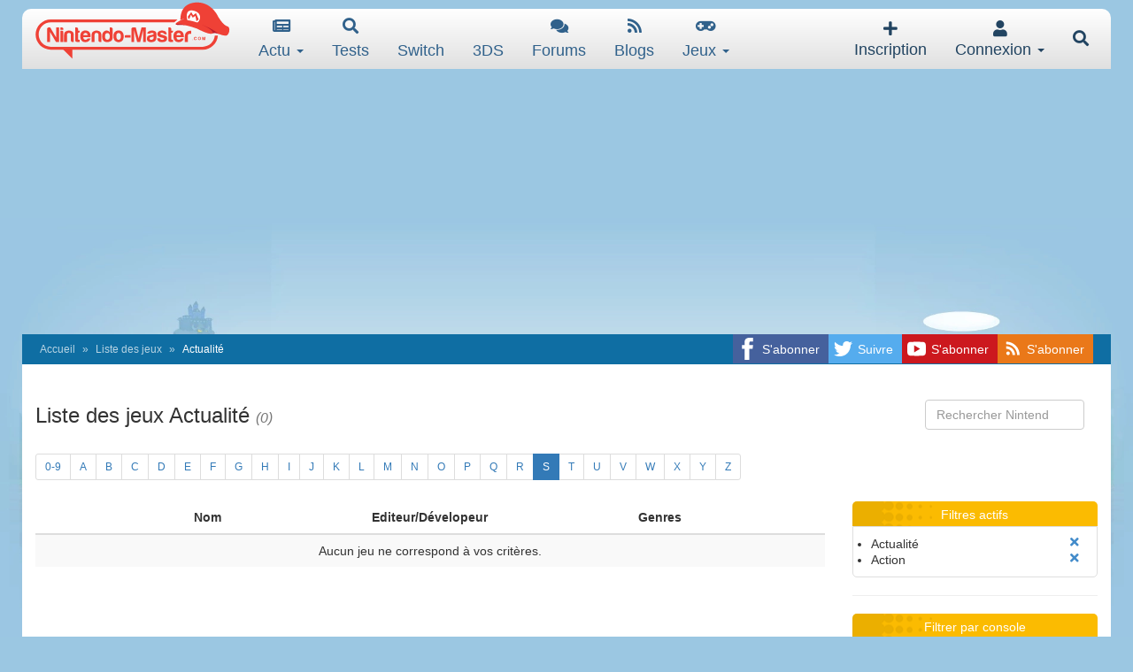

--- FILE ---
content_type: text/html; charset=utf-8
request_url: https://www.google.com/recaptcha/api2/aframe
body_size: 266
content:
<!DOCTYPE HTML><html><head><meta http-equiv="content-type" content="text/html; charset=UTF-8"></head><body><script nonce="eKh0IeP34NMiDL7dPBf0-w">/** Anti-fraud and anti-abuse applications only. See google.com/recaptcha */ try{var clients={'sodar':'https://pagead2.googlesyndication.com/pagead/sodar?'};window.addEventListener("message",function(a){try{if(a.source===window.parent){var b=JSON.parse(a.data);var c=clients[b['id']];if(c){var d=document.createElement('img');d.src=c+b['params']+'&rc='+(localStorage.getItem("rc::a")?sessionStorage.getItem("rc::b"):"");window.document.body.appendChild(d);sessionStorage.setItem("rc::e",parseInt(sessionStorage.getItem("rc::e")||0)+1);localStorage.setItem("rc::h",'1769470258778');}}}catch(b){}});window.parent.postMessage("_grecaptcha_ready", "*");}catch(b){}</script></body></html>